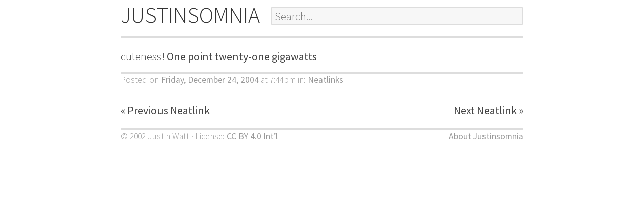

--- FILE ---
content_type: text/css
request_url: https://justinsomnia.org/wordpress/wp-content/themes/justinsomnia6/style.css?1705765726
body_size: 1997
content:
@media all                      {html {font-size:22px;}   p.panorama img {max-height:533px;}}
@media all and (max-width:800px){html {font-size:22px;}   p.panorama img {max-height:533px;}}
@media all and (max-width:780px){html {font-size:21.5px;} p.panorama img {max-height:520px;}}
@media all and (max-width:760px){html {font-size:21px;}   p.panorama img {max-height:507px;}}
@media all and (max-width:740px){html {font-size:20.5px;} p.panorama img {max-height:493px;}}
@media all and (max-width:720px){html {font-size:20px;}   p.panorama img {max-height:480px;}}
@media all and (max-width:700px){html {font-size:19.5px;} p.panorama img {max-height:467px;}}
@media all and (max-width:680px){html {font-size:19px;}   p.panorama img {max-height:453px;}}
@media all and (max-width:660px){html {font-size:18.5px;} p.panorama img {max-height:440px;}}
@media all and (max-width:640px){html {font-size:18px;}   p.panorama img {max-height:427px;}}
@media all and (max-width:620px){html {font-size:17.5px;} p.panorama img {max-height:413px;}}
@media all and (max-width:600px){html {font-size:17px;}   p.panorama img {max-height:400px;}}
@media all and (max-width:580px){html {font-size:16.5px;} p.panorama img {max-height:387px;}}
@media all and (max-width:560px){html {font-size:16px;}   p.panorama img {max-height:373px;}}
@media all and (max-width:540px){html {font-size:15.5px;} p.panorama img {max-height:360px;}}
@media all and (max-width:520px){html {font-size:15px;}   p.panorama img {max-height:347px;}}
@media all and (max-width:500px){p.panorama img {max-height:333px;}}
@media all and (max-width:480px){p.panorama img {max-height:320px;}}
@media all and (max-width:460px){p.panorama img {max-height:307px;}}
@media all and (max-width:440px){p.panorama img {max-height:293px;}}
@media all and (max-width:420px){p.panorama img {max-height:280px;}}
@media all and (max-width:400px){p.panorama img {max-height:267px;}}
@media all and (max-width:380px){p.panorama img {max-height:253px;}}
/* debug */
/*
.girdle {
    border:1px solid red;
}
*/

html {
    box-sizing:border-box;
}
*, *:before, *:after {
    box-sizing:inherit;
}
/* structure */
.girdle {
    margin:0 0.4em;
}
@media (min-width:830px) {
    .girdle {
        /* 800px + 15px (scrollbar width) + ~15px (.girdle 0.4em margin × 2) = 830px */
        width:800px;
        margin:0 auto;
    }
}
body {
    line-height:1.3;
    color:#444;
    font-family:'Source Sans Pro', sans-serif;
    font-weight:300;
}
strong, b, h1, h2, dt, a {
    font-weight:400;
}
header#site-header {
    margin-top:0.5em;
    padding-bottom:1em;
    border-bottom:0.2em solid #ddd;
    color:#999;
    display:-webkit-flex;
    display:flex;
}
#name {
    font-size:2em;
    padding-right:0.5em;
    line-height:0.85;
    -webkit-flex:content;
    flex:content;
}
#search {
    -webkit-flex:auto;
    flex:auto;
    width:1em;
}
header#site-header a {
    font-weight:300;
    color:#333;
}
header#site-header, div#site-content footer, header nav {
    margin-bottom:1em;
}
header#site-header img {
    width:100%;
    display:block;
}
footer#site-footer, article footer {
    border-top:0.2em solid #ddd;
    color:#999;
    font-size:0.8em;
    padding:0.1em 0;
}

/* content style */
article {
    margin-bottom:1.5em;
    hyphens:auto;
    -moz-hyphens:auto;
    -webkit-hyphens:auto;
    -ms-hyphens:auto;
}
h1, h2 {
    margin:0;
    padding:0;
    color:#333;
    line-height:1.2;
    hyphens:manual;
    -moz-hyphens:manual;
    -webkit-hyphens:manual;
    -ms-hyphens:manual;
}
h1 {
    font-size:1.3em;
}
h2 {
    font-size:1.1em;
}
p, ol, ul, dl, figure, article table, form#tip-jar, #commentform, div.ins {
    margin:0.75em 0;
}
header + p,          h1 + p,          h2 + p,
header + ul,         h1 + ul,         h2 + ul,
header + ol,         h1 + ol,         h2 + ol,
header + figure,     h1 + figure,     h2 + figure,
header + blockquote, h1 + blockquote, h2 + blockquote,
blockquote p,
ul ul, ol ul, ul ol, ol ol {
    margin-top:0;
}
pre {
    padding:0.5em;
    overflow:auto;
}
pre.small {
    height:20em;
}
pre, code {
    font-family:'Source Code Pro', monospace;
    background-color:#eee;
    font-size:0.8em;
    hyphens:manual;
    -moz-hyphens:manual;
    -webkit-hyphens:manual;
    -ms-hyphens:manual;
}
.centered-pre {
    text-align: center;
}
.centered-pre pre {
    display: inline-block;
    text-align: left;
}
hr {
    border:0;
    border-top:3px solid #ddd;
    margin:1em 0;
}
blockquote {
    margin:0.5em 2em;
    font-style:italic;
}
ins {
    text-decoration:none;
    background-color:#f7f7f7;
}
ins.block, div.ins {
    display:block;
    padding:0 0.5em;
}

ins.block, div.ins, input[type="text"], textarea, form#tip-jar, pre {
    border:0.1em solid #ddd;
    background-color:#f7f7f7;
    border-radius:0.2em;
}
ol ol {
    list-style-type:lower-alpha;
}
ol ul {
    list-style-type:disc;
}
ol.plain, ul.plain {
    margin-top:0;
    padding-left:0;
    list-style-type:none;
}
ol.upper-alpha {list-style-type:upper-alpha}
ol.lower-alpha {list-style-type:lower-alpha}
ol.upper-roman {list-style-type:upper-roman}
ol.lower-roman {list-style-type:lower-roman}
dd {
    margin-bottom:0.5em;
}
/* links and colors */
a:link, a:active, a:hover, a:visited {
    text-decoration:none;
    color:inherit;
}
a:hover {
    text-decoration:underline;
    text-decoration-color:#ddd;
}
#name a:hover, h1 a:hover, h2 a:hover {
    text-decoration:none;
}
a:active {
    color:#000;
}
article figure {
    margin-bottom:0.75em;
}
figcaption,
article table caption {
    font-size:0.8em;
    font-style:italic;
    text-align:center;    
}
article table caption {
    caption-side:bottom;
}

article audio {
  width:100%;
}
a img, img {
    border:none;
}
article img {
    display:block;
    margin:0 auto;    
    max-width:100%;
    height:auto;
}
article img.right {
    float:right;
    display:block;
    margin-left:0.5em;
    max-width:33.3%;
}
article img.left {
    float:left;
    display:block;
    margin-right:0.5em;
    max-width:33.3%;
}
p.panorama {
    margin-bottom:0;
    overflow:auto;
    line-height:0;
}
p.panorama img {
    width:auto;
    max-width:none;
}
p.panorama-caption {
    margin-top:0;
    font-size:0.8em;
    text-align:center;
}
input[type="text"], textarea {
    padding:0.1em 0.25em;
    margin-top:0.1em;
    outline:0;
    font:inherit;
    -webkit-appearance: none; /*get rid of interior shadow on ios*/
}
form#tip-jar {
    text-align:center;
}
form#tip-jar .submit {
    vertical-align:middle;
}
.more-link {
    display:block;
    text-align:right;
}

/* tables */
article table {
    empty-cells:show;
    border-collapse:collapse;
    margin-left:auto;
    margin-right:auto;    
}
article th {
    background-color:#eee;
    font-weight:bold;
}
article thead th {
    text-align:center;
}
article tbody th {
    text-align:left;
}
article td, 
article th {
    border:2px solid #ddd;
    padding:0 0.2em;
}
article td.center, 
article th.center {
    text-align:center;
}
article td.right, 
article th.right {
    text-align:right;
}
/*simple tables*/
article table.simple th {
    background-color:transparent;
}
article table.simple td, 
article table.simple th {
    border:0px;
}
article table.simple tr.line-below,
article table.simple td.line-below,
article table.simple th.line-below {
    border-bottom:1.5px solid black;
}
article table.simple tr.line-above,
article table.simple td.line-above,
article table.simple th.line-above {
    border-top:1.5px solid black;
}
article table.simple tr.gap-above td,
article table.simple tr.gap-above th {
    padding-top:0.75em;
}


/* comments */
div.comment {
    border-bottom:2px solid #ddd;
}
div.comment  {
    margin-top:0.5em;
    margin-bottom:0;
}
.comment-awaiting-moderation {
    font-style:italic;
}
div.left {float:left;}
div.right {float:right;}

/* aka clearfix */
.group:after { 
  content:"";
  display:table;
  clear:both;
}

/* google custom search tweaks */
.gsc-control-cse, .gsc-result {
    padding:0!important;
}
.gs-web-image-box {
    width:250px!important;
}
.gs-web-image-box img {
    width:100%!important;
    max-width:250px!important;
    max-height:250px!important;
}
.gsc-control-cse, .gsc-control-cse * {
    font-family:'Source Sans Pro', sans-serif!important;
    font-size:inherit!important;
    line-height:inherit!important;
}
.gs-title {
    text-decoration:none!important;
}
.gs-title b {
    background-color:#ddd!important;
    text-decoration:none!important;
}
.gsc-cursor-current-page {
    color:white!important;
}

@media print {
  #search, #post-nav-footer, #comments-closed, #commentform, .post-edit-link {
    display:none;
  }
  figure, table {
    break-inside: avoid;
  }
  
}
